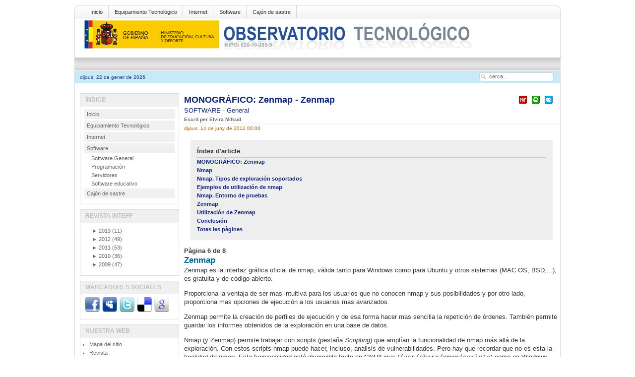

--- FILE ---
content_type: text/html; charset=utf-8
request_url: http://recursostic.educacion.es/observatorio/version/v2/ca/software/software-general/1050-zenmap?start=5
body_size: 19487
content:
<?xml version="1.0" encoding="utf-8"?><!DOCTYPE html PUBLIC "-//W3C//DTD XHTML 1.0 Transitional//EN" "http://www.w3.org/TR/xhtml1/DTD/xhtml1-transitional.dtd">
<html xmlns="http://www.w3.org/1999/xhtml"><head>
	
						
						
 
  <base href="http://recursostic.educacion.es/observatorio/version/v2/software/software-general/1050-zenmap" />
  <meta http-equiv="content-type" content="text/html; charset=utf-8" />
  <meta name="robots" content="index, follow" />
  <meta name="keywords" content="educación,recursos,ministerio, TIC, Escuela 2.0, Internet, educativo," />
  <meta name="title" content="MONOGRÁFICO: Zenmap - Zenmap " />
  <meta name="author" content="Cesar Vallejo" />
  <meta name="description" content="There are no translations available.  La exploración de puertos suele ser utilizada bajo dos puntos de vista diferentes: Como forma de conocer el nivel de seguridad de la configuración de los servicios que se ofrecen.  Y. . .  Como una de las primeras" />
  <meta name="generator" content="XXXXXXXXXXXXXXXXXXXXXXXXXXXXXXXXXXXXXXXXXXXXXXXXXXXXXXXXXXXXXXXXXXXXXXXXXXXXXXXXX" X>
  <title>MONOGRÁFICO: Zenmap - Zenmap  | Observatorio Tecnológico</title>
  <link rel="stylesheet" href="http://recursostic.educacion.es/observatorio/version/v2/modules/mod_lca/assets/css/style.css" type="text/css" />
  <link rel="stylesheet" href="/observatorio/version/v2/modules/mod_nice_social_bookmark/css/nsb.css" type="text/css" />
  <script type="text/javascript" src="/observatorio/version/v2/media/system/js/mootools.js"></script>
  <script type="text/javascript" src="/observatorio/version/v2/media/system/js/caption.js"></script>
  <script type="text/javascript" src="http://recursostic.educacion.es/observatorio/version/v2/modules/mod_lca/assets/js/lca.js"></script>
  <script type="text/javascript">

				LCA_EXPAND = "▼";
				LCA_COLLAPSE = "►";
  </script>
<script type="text/javascript" src="/observatorio/version/v2/templates/times_plazza/js/match.js"></script> 
<link rel="stylesheet" href="/observatorio/version/v2/templates/times_plazza/css/default/tab_static.css" type="text/css" />
		<script type="text/javascript" src="/observatorio/version/v2/templates/times_plazza/js/tabc.js"></script>
	<script type="text/javascript" src="/observatorio/version/v2/templates/times_plazza/js/tab.js"></script> 
 
 

<meta http-equiv="Content-Type" content="text/html; charset=utf-8" />
<link rel="stylesheet" href="/observatorio/version/v2/templates/times_plazza/css/default/template_css.css" type="text/css" />
<link rel="stylesheet" href="/observatorio/version/v2/templates/times_plazza/css/default/sfish.css" type="text/css" />
<link rel="stylesheet" href="/observatorio/version/v2/templates/times_plazza/css/default/dropline.css" type="text/css" />
<!--[if lte IE 6]>
<link rel="stylesheet" href="/observatorio/version/v2/templates/times_plazza/css/default/ie6.css" type="text/css" />
<![endif]-->
<!--[if IE 7]>
<link rel="stylesheet" href="/observatorio/version/v2/templates/times_plazza/css/default/ie7.css" type="text/css"  type="text/css" />
<![endif]-->

</head>
<body class="bodies">
<div id="wrapper" align="center">
	<div id="pagewrapper" style="width:980px;">
		<div id="toproundwrapper">
			<div id="topround_left">
			</div>
			<div id="topround_mid" style="width:940px">
				<div id="drop_top">
					
<div id="navcontainer">
<ul id="navlist">
<li><a href="http://recursostic.educacion.es/observatorio/version/v2/ca/home" class="images" >Inicio</a></li>
<li><a href="http://recursostic.educacion.es/observatorio/version/v2/ca/equipamiento-tecnologico" class="images" >Equipamiento Tecnológico</a></li>
<li><a href="http://recursostic.educacion.es/observatorio/version/v2/ca/internet" class="images" >Internet</a></li>
<li><a href="http://recursostic.educacion.es/observatorio/version/v2/ca/software" class="images" >Software</a></li>
<li><a href="http://recursostic.educacion.es/observatorio/version/v2/ca/cajon-de-sastre" class="images" >Cajón de sastre</a></li>
</ul>
</div>
				</div>
				<div>
					<div id="logos"><img src="/observatorio/version/v2/templates/times_plazza/images/default/logo.gif" alt=""  /></div>
					<div id="topbanner"></div>
				</div>
				<div style="clear:both;"></div>
			</div>
			<div id="topround_right">
			</div>
		</div> <!-- end toproundwrapper -->
		<!--     ######################################################## -->	
		<div id="xtd_wrapper">
			<div id="xtd_menu">
							</div>
		</div>	 <!-- end xtd_wrapper -->
		<div style="clear:both"></div>
		<!--     ######################################################## -->		
		<div id="path_wrapper">
			<div>
				<div id="path1">dijous, 22 de gener de 2026</div>
				<div id="path2" style="width:620px;">
											<div class="pathie6"></div> 
									</div>
				<div id="path3">		<div class="moduletable">
					<form action="index.php" method="post">
	<div class="search">
		<input name="searchword" id="mod_search_searchword" maxlength="20" alt="Cerca" class="inputbox" type="text" size="20" value="cerca..."  onblur="if(this.value=='') this.value='cerca...';" onfocus="if(this.value=='cerca...') this.value='';" />	</div>
	<input type="hidden" name="task"   value="search" />
	<input type="hidden" name="option" value="com_search" />
	<input type="hidden" name="Itemid" value=57 />
</form>		</div>
	</div>
			</div>
		</div>
		
		<div id="content_wrapper" style="width:980px;">
			<!--  ########  TOP MODULE POSITION ######### -->
			<div id="content_wrapper1">
					
												<div style="clear:both"></div>
			</div> <!-- end of content_wrapper1 -->
			<div style="clear:both"></div>
			<!--  #######  CONTENT WRAPPER 2 ######## -->
					
			<!-- ########  BODY SECTION ######## -->
			<div id="content_wrapper3">
				<div id="content_wrapper3_inner">
					<div id="cw3_right_wrapper" style="width:748px;">
						<div id="mainbody" style="width:748px;">
							<!-- start tab 2 -->
							<table class="contentpaneopen">
<tr>
		<td class="contentheading" width="100%">
				<a href="/observatorio/version/v2/ca/software/software-general/1050-zenmap" class="contentpagetitle">
			MONOGRÁFICO: Zenmap - Zenmap </a>
			</td>
						<td align="right" width="100%" class="buttonheading">
		<a href="/observatorio/version/v2/ca/software/software-general/1050-zenmap?format=pdf" title="PDF" onclick="window.open(this.href,'win2','status=no,toolbar=no,scrollbars=yes,titlebar=no,menubar=no,resizable=yes,width=640,height=480,directories=no,location=no'); return false;" rel="nofollow"><img src="/observatorio/version/v2/templates/times_plazza/images/pdf_button.png" alt="PDF"  /></a>		</td>
		
				<td align="right" width="100%" class="buttonheading">
		<a href="/observatorio/version/v2/ca/software/software-general/1050-zenmap?tmpl=component&amp;print=1&amp;layout=default&amp;page=" title="Imprimeix" onclick="window.open(this.href,'win2','status=no,toolbar=no,scrollbars=yes,titlebar=no,menubar=no,resizable=yes,width=640,height=480,directories=no,location=no'); return false;" rel="nofollow"><img src="/observatorio/version/v2/templates/times_plazza/images/printButton.png" alt="Imprimeix"  /></a>		</td>
		
				<td align="right" width="100%" class="buttonheading">
		<a href="/observatorio/version/v2/ca/component/mailto/?tmpl=component&amp;link=aHR0cDovL3JlY3Vyc29zdGljLmVkdWNhY2lvbi5lcy9vYnNlcnZhdG9yaW8vdmVyc2lvbi92Mi9jYS9zb2Z0d2FyZS9zb2Z0d2FyZS1nZW5lcmFsLzEwNTAtemVubWFw" title="Correu electrònic" onclick="window.open(this.href,'win2','width=400,height=350,menubar=yes,resizable=yes'); return false;"><img src="/observatorio/version/v2/templates/times_plazza/images/emailButton.png" alt="Correu electrònic"  /></a>		</td>
					</tr>
</table>

<table class="contentpaneopen">
<tr>
	<td>
				<span>
							<a href="/observatorio/version/v2/ca/software">						SOFTWARE							</a>											 - 					</span>
						<span>
							<a href="/observatorio/version/v2/ca/software/software-general">						General							</a>					</span>
			</td>
</tr>
<tr>
	<td valign="top">
		<span class="small">
			Escrit per Elvira Mifsud		</span>
		&nbsp;&nbsp;
	</td>
</tr>

<tr>
	<td valign="top" class="createdate">
		dijous, 14 de juny de 2012 00:00	</td>
</tr>


<tr>
<td valign="top">
	
	<table cellpadding="0" cellspacing="0" class="contenttoc">
	<tr>
		<th>Índex d'article</th>
	</tr>
	
	<tr>
		<td>
		<a href="/observatorio/version/v2/ca/software/software-general/1050-zenmap" class="toclink">MONOGRÁFICO: Zenmap</a>
		</td>
	</tr>
	
			<tr>
				<td>
				<a href="/observatorio/version/v2/ca/software/software-general/1050-zenmap?start=1" class="toclink">Nmap</a>
				</td>
			</tr>
			
			<tr>
				<td>
				<a href="/observatorio/version/v2/ca/software/software-general/1050-zenmap?start=2" class="toclink">Nmap. Tipos de exploración soportados </a>
				</td>
			</tr>
			
			<tr>
				<td>
				<a href="/observatorio/version/v2/ca/software/software-general/1050-zenmap?start=3" class="toclink">Ejemplos de utilización de nmap </a>
				</td>
			</tr>
			
			<tr>
				<td>
				<a href="/observatorio/version/v2/ca/software/software-general/1050-zenmap?start=4" class="toclink">Nmap. Entorno de pruebas </a>
				</td>
			</tr>
			
			<tr>
				<td>
				<a href="/observatorio/version/v2/ca/software/software-general/1050-zenmap?start=5" class="toclink active">Zenmap </a>
				</td>
			</tr>
			
			<tr>
				<td>
				<a href="/observatorio/version/v2/ca/software/software-general/1050-zenmap?start=6" class="toclink">Utilización de Zenmap </a>
				</td>
			</tr>
			
			<tr>
				<td>
				<a href="/observatorio/version/v2/ca/software/software-general/1050-zenmap?start=7" class="toclink">Conclusión</a>
				</td>
			</tr>
			
		<tr>
			<td>
				<a href="/observatorio/version/v2/ca/software/software-general/1050-zenmap?showall=1" class="toclink">Totes les pàgines</a>
			</td>
		</tr>
		</table><div class="pagenavcounter">Pàgina 6 de 8</div>
<code> </code>
<h2>Zenmap</h2>
<p>Zenmap es la interfaz gráfica oficial de nmap, válida tanto para Windows como para Ubuntu y otros sistemas (MAC OS, BSD,...), es gratuita y de código abierto.</p>
<p>Proporciona la ventaja de ser mas intuitiva para los usuarios que no conocen nmap y sus posibilidades y por otro lado, proporciona mas opciones de ejecución a los usuarios mas avanzados.</p>
<p>Zenmap permite la creación de perfiles de ejecución y de esa forma hacer mas sencilla la repetición de órdenes. También permite guardar los informes obtenidos de la exploración en una base de datos.</p>
<p>Nmap (y Zenmap) permite trabajar con scripts (pestaña <em>Scripting</em>) que amplían la funcionalidad de nmap más allá de la exploración. Con estos scripts nmap puede hacer, incluso, análisis de vulnerabilidades. Pero hay que recordar que no es esta la finalidad de nmap. Esta funcionalidad está disponible tanto en GNU/Linux (<span style="font-size: 10pt;"><span style="font-family: courier new,courier;">/usr/share/nmap/scripts</span></span>) como en Windows (<span style="font-size: 10pt;"><span style="font-family: courier new,courier;">Archivos de Programa\Nmap\scripts</span></span>).</p>
<p>Los scripts están clasificados por categorías: <span style="font-size: 10pt;"><span style="font-family: courier new,courier;">safe, intrusive, malware, discovery, vuln, auth, external, default, y all</span></span>.La extensión es .nse.</p>
<p>El script <span style="font-size: 10pt;"><span style="font-family: courier new,courier;">whois</span></span>, por ejemplo, permite hacer una consulta a las bases de datos whois para obtener información acerca de una organización, país de origen, nombre de red, etc de los hosts explorados.</p>
<h3>Instalación</h3>
<p>Zenmap está disponible en el repositorio de Ubuntu y la podemos instalar directamente desde Synaptic o desde el Centro de Software de Ubuntu (según versiones de Ubuntu).</p>
<p>Una vez instalada está disponible en <em>Aplicaciones > Internet</em> o en el <em>Centro de Software de Ubuntu</em> (Ubuntu 12.04)</p>
<p>La ejecución conviene hacerla con privilegios de administrador. En cuyo caso lanzamos la aplicación desde una terminal de la forma:</p>
<strong><code>
<p style="padding-left: 30px;">$ sudo zenmap</p>
</code></strong> 
<br /><div class="pagenavbar"><div><a href="/observatorio/version/v2/ca/software/software-general/1050-zenmap?start=4">&lt;&lt; Anterior</a> - <a href="/observatorio/version/v2/ca/software/software-general/1050-zenmap?start=6">Següent &gt;&gt;</a></div></div><br /></td>
</tr>

</table>
<span class="article_separator">&nbsp;</span>
													</div>
											</div>
										<div id="cw3_left_wrapper" style=" width:200px">
								<div class="module">
			<div>
				<div>
					<div>
													<h3>Índice</h3>
											
<table width="100%" border="0" cellpadding="0" cellspacing="0">
<tr ><td><a href="/observatorio/version/v2/ca/home" class="mainlevel" >Inicio</a></td></tr>
<tr ><td><a href="/observatorio/version/v2/ca/equipamiento-tecnologico" class="mainlevel" >Equipamiento Tecnológico</a></td></tr>
<tr ><td><a href="/observatorio/version/v2/ca/internet" class="mainlevel" >Internet</a></td></tr>
<tr ><td><a href="/observatorio/version/v2/ca/software" class="mainlevel" >Software</a>

<div style="padding-left: 4px"><img src="/observatorio/version/v2/templates/times_plazza/images/indent1.png" alt="" /><a href="/observatorio/version/v2/ca/software/software-general" class="sublevel" id="active_menu">Software General</a></div>
<div style="padding-left: 4px"><img src="/observatorio/version/v2/templates/times_plazza/images/indent1.png" alt="" /><a href="/observatorio/version/v2/ca/software/programacion" class="sublevel" >Programación</a></div>
<div style="padding-left: 4px"><img src="/observatorio/version/v2/templates/times_plazza/images/indent1.png" alt="" /><a href="/observatorio/version/v2/ca/software/servidores" class="sublevel" >Servidores</a></div>
<div style="padding-left: 4px"><img src="/observatorio/version/v2/templates/times_plazza/images/indent1.png" alt="" /><a href="/observatorio/version/v2/ca/software/software-educativo" class="sublevel" >Software educativo</a></div>
</td></tr>
<tr ><td><a href="/observatorio/version/v2/ca/cajon-de-sastre" class="mainlevel" >Cajón de sastre</a></td></tr>
</table>					</div>
				</div>
			</div>
		</div>
			<div class="module">
			<div>
				<div>
					<div>
													<h3>Revista INTEFP</h3>
											<ul class="lca"><li class="lca"><span onclick="flca(0,1,false)" class="lca"><span id="lca_0a_1">►</span> 2013</span> (11)<ul class="lca" id="lca_0_1" style="display: none"><li class="lca"><span onclick="flca(1,1,false)" class="lca"><span id="lca_1a_1">►</span> apirila</span> (2)<ul class="lca" id="lca_1_1" style="display: none"><li class="lca">• <a href="/observatorio/version/v2/eu/internet/aplicaciones-web/1093-learnist">Learnist</a></li><li class="lca">• <a href="/observatorio/version/v2/eu/cajon-de-sastre/38-cajon-de-sastre/1092-monografico-introduccion-de-las-tecnologias-en-la-educacion">MONOGRÁFICO: Introducción de las tecnologías en la educación</a></li></ul></li><li class="lca"><span onclick="flca(1,2,false)" class="lca"><span id="lca_1a_2">►</span> martxoa</span> (1)<ul class="lca" id="lca_1_2" style="display: none"><li class="lca">• <a href="/observatorio/version/v2/eu/cajon-de-sastre/38-cajon-de-sastre/1091-infografias-y-competencia-digital">Infografías y competencia digital</a></li></ul></li><li class="lca"><span onclick="flca(1,3,false)" class="lca"><span id="lca_1a_3">►</span> otsaila</span> (2)<ul class="lca" id="lca_1_3" style="display: none"><li class="lca">• <a href="/observatorio/version/v2/eu/software/programacion/1090-uso-de-appinventor-en-la-asignatura-de-tecnologias-de-la-comunicacion-y-la-informacion">Uso de AppInventor en la asignatura de Tecnologías de la Información y la Comunicación</a></li><li class="lca">• <a href="/observatorio/version/v2/eu/internet/recursos-online/1089-icomo-implementar-el-e-learning-en-los-procesos-de-ensenanza-aprendizaje">¿Cómo implementar el e-learning en los procesos de enseñanza-aprendizaje?</a></li></ul></li><li class="lca"><span onclick="flca(1,4,false)" class="lca"><span id="lca_1a_4">►</span> urtarrila</span> (6)<ul class="lca" id="lca_1_4" style="display: none"><li class="lca">• <a href="/observatorio/version/v2/eu/software/software-general/1088-evernote-la-revolucion-del-bloc-de-notas">Evernote, la “revolución” del bloc de notas</a></li><li class="lca">• <a href="/observatorio/version/v2/eu/software/servidores/1087-liferay-portal">MONOGRÁFICO: Liferay Portal</a></li><li class="lca">• <a href="/observatorio/version/v2/eu/equipamiento-tecnologico/redes/1086-wifi-de-gestion-avanzada">WIFI de gestión avanzada</a></li><li class="lca">• <a href="/observatorio/version/v2/eu/cajon-de-sastre/38-cajon-de-sastre/1085-iniciacion-al-uso-de-la-informatica-con-alumnos">Iniciación al uso de la informática con alumnos</a></li><li class="lca">• <a href="/observatorio/version/v2/eu/software/servidores/1084-gestor-documental-con-drupal">MONOGRÁFICO: Gestor documental con Drupal</a></li><li class="lca">• <a href="/observatorio/version/v2/eu/equipamiento-tecnologico/robotica/1083-ardutoys-programacion-de-proyectos-con-scratch-para-arduino">ARDUTOYS (Programación de proyectos con Scratch para Arduino)</a></li></ul></li></ul></li><li class="lca"><span onclick="flca(0,2,false)" class="lca"><span id="lca_0a_2">►</span> 2012</span> (49)<ul class="lca" id="lca_0_2" style="display: none"><li class="lca"><span onclick="flca(1,5,false)" class="lca"><span id="lca_1a_5">►</span> abendua</span> (5)<ul class="lca" id="lca_1_5" style="display: none"><li class="lca">• <a href="/observatorio/version/v2/eu/software/software-educativo/1082-geogebra-panorama-actual-y-futuro">Geogebra: panorama actual y futuro</a></li><li class="lca">• <a href="/observatorio/version/v2/eu/software/software-educativo/1081-crearcion-de-examenes-con-moodle">Creación de exámenes con Moodle</a></li><li class="lca">• <a href="/observatorio/version/v2/eu/software/servidores/1080-introduccion-a-la-virtualizacion-con-xen">Introducción a la virtualización con XEN</a></li><li class="lca">• <a href="/observatorio/version/v2/eu/software/programacion/1079-programacion-en-el-so-sugar">Programación en el S.O. Sugar con Turtle Art</a></li><li class="lca">• <a href="/observatorio/version/v2/eu/software/software-general/1078-evernote-metodologia-gtd-para-el-profesorado-organizado">Evernote: Metodología GTD para el profesorado organizado</a></li></ul></li><li class="lca"><span onclick="flca(1,6,false)" class="lca"><span id="lca_1a_6">►</span> azaroa</span> (6)<ul class="lca" id="lca_1_6" style="display: none"><li class="lca">• <a href="/observatorio/version/v2/eu/software/software-educativo/1077-ibooks-author-para-la-creacion-de-contenido-educativo">MONOGRÁFICO: iBooks Author para la creación de contenido educativo</a></li><li class="lca">• <a href="/observatorio/version/v2/eu/software/servidores/1076-liferay-social-office">Liferay Social Office</a></li><li class="lca">• <a href="/observatorio/version/v2/eu/software/software-educativo/1073-apalabrados">Apalabrados</a></li><li class="lca">• <a href="/observatorio/version/v2/eu/equipamiento-tecnologico/didactica-de-la-tecnologia/1072-informatica-movil-y-realidad-aumentada-uso-de-los-codigos-qr-en-educacion">Informática móvil y realidad aumentada: uso de los códigos QR en educación</a></li><li class="lca">• <a href="/observatorio/version/v2/eu/equipamiento-tecnologico/aulas-digitales/1071-introduccion-a-la-pdi-en-10-pasos">Introducción a la PDI en 10 pasos</a></li><li class="lca">• <a href="/observatorio/version/v2/eu/software/software-educativo/1070-las-mejores-aplicaciones-educativas-para-android">Las mejores aplicaciones educativas en Android</a></li></ul></li><li class="lca"><span onclick="flca(1,7,false)" class="lca"><span id="lca_1a_7">►</span> urria</span> (6)<ul class="lca" id="lca_1_7" style="display: none"><li class="lca">• <a href="/observatorio/version/v2/eu/software/software-educativo/1069-manual-de-ibooks-author">MONOGRÁFICO: Manual de iBooks Author</a></li><li class="lca">• <a href="/observatorio/version/v2/eu/equipamiento-tecnologico/hardware/1068-terminales-zeroclient">Terminales ZeroClient en entornos educativos</a></li><li class="lca">• <a href="/observatorio/version/v2/eu/equipamiento-tecnologico/redes/1067-monografico-plc-en-entornos-escolares">MONOGRÁFICO: PLC en entornos escolares</a></li><li class="lca">• <a href="/observatorio/version/v2/eu/software/software-educativo/1066-guia-para-crear-contenidos-para-pdi">10 pasos para crear contenidos para una PDI</a></li><li class="lca">• <a href="/observatorio/version/v2/eu/software/software-educativo/1063-educreations">Educreations</a></li><li class="lca">• <a href="/observatorio/version/v2/eu/software/servidores/1061-instalar-joomla-3">Instalar Joomla 3 en local</a></li></ul></li><li class="lca"><span onclick="flca(1,8,false)" class="lca"><span id="lca_1a_8">►</span> iraila</span> (3)<ul class="lca" id="lca_1_8" style="display: none"><li class="lca">• <a href="/observatorio/version/v2/eu/software/servidores/1065-listas-de-control-de-acceso-acl">MONOGRÁFICO: Listas de control de acceso (ACL)</a></li><li class="lca">• <a href="/observatorio/version/v2/eu/internet/web-20/1060-la-web-20-recursos-educativos">La web 2.0. Recurso educativo</a></li><li class="lca">• <a href="/observatorio/version/v2/eu/software/software-general/1059-clonacion-de-particiones-y-discos-con-puppy-linux">Clonación de particiones y discos con Puppy Linux</a></li></ul></li><li class="lca"><span onclick="flca(1,9,false)" class="lca"><span id="lca_1a_9">►</span> abuztua</span> (3)<ul class="lca" id="lca_1_9" style="display: none"><li class="lca">• <a href="/observatorio/version/v2/eu/equipamiento-tecnologico/aulas-digitales/1058-proyecto-piloto-de-acer-y-european-schoolnet-sobre-el-uso-educativo-de-tabletas">Proyecto piloto de Acer y European Schoolnet sobre el uso educativo de tabletas</a></li><li class="lca">• <a href="/observatorio/version/v2/eu/software/software-general/1057-aprendizaje-por-proyectos-y-tic">MONOGRÁFICO: Aprendizaje por proyectos y TIC</a></li><li class="lca">• <a href="/observatorio/version/v2/eu/cajon-de-sastre/38-cajon-de-sastre/1049-pasar-audio-de-cintas-de-cassette-al-pc">Pasar audio de cintas de cassette al PC</a></li></ul></li><li class="lca"><span onclick="flca(1,10,false)" class="lca"><span id="lca_1a_10">►</span> uztaila</span> (3)<ul class="lca" id="lca_1_10" style="display: none"><li class="lca">• <a href="/observatorio/version/v2/eu/software/software-educativo/1056-monografico-una-calculadora-grafica-para-la-ensenanza-de-las-matematicas">MONOGRÁFICO: Una calculadora gráfica para la enseñanza de las matemáticas</a></li><li class="lca">• <a href="/observatorio/version/v2/eu/software/software-general/1055-screencast-o-matic">ScreenCast-o-Matic</a></li><li class="lca">• <a href="/observatorio/version/v2/eu/equipamiento-tecnologico/hardware/1054-creacion-de-un-gaming-pc">Creación de un Gaming PC</a></li></ul></li><li class="lca"><span onclick="flca(1,11,false)" class="lca"><span id="lca_1a_11">►</span> ekaina</span> (3)<ul class="lca" id="lca_1_11" style="display: none"><li class="lca">• <a href="/observatorio/version/v2/eu/software/software-general/1052-qorganizer">qOrganizer</a></li><li class="lca">• <a href="/observatorio/version/v2/eu/internet/aplicaciones-web/1051-storify">Storify</a></li><li class="lca">• <a href="/observatorio/version/v2/eu/software/software-general/1050-zenmap">MONOGRÁFICO: Zenmap</a></li></ul></li><li class="lca"><span onclick="flca(1,12,false)" class="lca"><span id="lca_1a_12">►</span> maiatza</span> (4)<ul class="lca" id="lca_1_12" style="display: none"><li class="lca">• <a href="/observatorio/version/v2/eu/internet/aplicaciones-web/1048-las-rss">Las RSS</a></li><li class="lca">• <a href="/observatorio/version/v2/eu/cajon-de-sastre/38-cajon-de-sastre/1047-recusos-sismo-volcanico-para-el-aula">Recursos Sismo-Volcánicos para el áula</a></li><li class="lca">• <a href="/observatorio/version/v2/eu/software/software-general/1046-daniel-ortega-carrasco">Microsoft Fix it Center</a></li><li class="lca">• <a href="/observatorio/version/v2/eu/cajon-de-sastre/38-cajon-de-sastre/1019-monografico-sistemas-de-cine-en-3d-">MONOGRÁFICO: Sistemas de cine en 3D </a></li></ul></li><li class="lca"><span onclick="flca(1,13,false)" class="lca"><span id="lca_1a_13">►</span> apirila</span> (3)<ul class="lca" id="lca_1_13" style="display: none"><li class="lca">• <a href="/observatorio/version/v2/eu/cajon-de-sastre/38-cajon-de-sastre/1045-sistemas-fisicos-y-biometricos-de-seguridad">Sistemas físicos y biométricos de seguridad</a></li><li class="lca">• <a href="/observatorio/version/v2/eu/software/software-general/1044-puppy-linux">Puppy Linux</a></li><li class="lca">• <a href="/observatorio/version/v2/eu/internet/web-20/1043-redes-sociales">MONOGRÁFICO: Redes Sociales</a></li></ul></li><li class="lca"><span onclick="flca(1,14,false)" class="lca"><span id="lca_1a_14">►</span> martxoa</span> (3)<ul class="lca" id="lca_1_14" style="display: none"><li class="lca">• <a href="/observatorio/version/v2/eu/software/software-educativo/1042-como-conectar-unidades-de-red-en-mac">Cómo conectar unidades de red en mac</a></li><li class="lca">• <a href="/observatorio/version/v2/eu/cajon-de-sastre/38-cajon-de-sastre/1041-creamos-el-libro-de-los-comics">Creamos el libro de los comics</a></li><li class="lca">• <a href="/observatorio/version/v2/eu/software/software-general/1040-introduccion-a-la-seguridad-informatica">MONOGRÁFICO: Introducción a la seguridad informática</a></li></ul></li><li class="lca"><span onclick="flca(1,15,false)" class="lca"><span id="lca_1a_15">►</span> otsaila</span> (6)<ul class="lca" id="lca_1_15" style="display: none"><li class="lca">• <a href="/observatorio/version/v2/eu/equipamiento-tecnologico/aulas-digitales/1038-monografico-pizarras-digitales">MONOGRÁFICO: Pizarras digitales 2012</a></li><li class="lca">• <a href="/observatorio/version/v2/eu/equipamiento-tecnologico/hardware/1037-raton-escaner-de-bolsillo">Ratón-Escáner de bolsillo</a></li><li class="lca">• <a href="/observatorio/version/v2/eu/software/servidores/1036-plugin-allvideos-para-joomla">PLUGIN ALLVIDEOS PARA JOOMLA</a></li><li class="lca">• <a href="/observatorio/version/v2/eu/software/software-educativo/1035-algebra-con-papas">Álgebra con papas</a></li><li class="lca">• <a href="/observatorio/version/v2/eu/software/software-educativo/1034-mouse-mischief-actividades-participativas">Mouse Mischief. Actividades participativas</a></li><li class="lca">• <a href="/observatorio/version/v2/eu/equipamiento-tecnologico/seguridad-y-mantenimiento/1033-arranque-dual-windows-8-y-android-en-tableta">Proyecto tabletas</a></li></ul></li><li class="lca"><span onclick="flca(1,16,false)" class="lca"><span id="lca_1a_16">►</span> urtarrila</span> (4)<ul class="lca" id="lca_1_16" style="display: none"><li class="lca">• <a href="/observatorio/version/v2/eu/internet/aplicaciones-web/1030-murales-y-corcheras-digitales-con-lino-it">Murales y corcheras digitales con Lino It</a></li><li class="lca">• <a href="/observatorio/version/v2/eu/internet/aplicaciones-web/1029-popplet">Manual de Popplet. Organizar nuestras ideas</a></li><li class="lca">• <a href="/observatorio/version/v2/eu/cajon-de-sastre/38-cajon-de-sastre/1028-monografico-bett-2012">MONOGRÁFICO: BETT 2012</a></li><li class="lca">• <a href="/observatorio/version/v2/eu/software/software-educativo/1027-windows-7-y-microsoft-office-2010-en-el-ipad">Windows 7 y Microsoft Office 2010 en el iPad</a></li></ul></li></ul></li><li class="lca"><span onclick="flca(0,3,false)" class="lca"><span id="lca_0a_3">►</span> 2011</span> (53)<ul class="lca" id="lca_0_3" style="display: none"><li class="lca"><span onclick="flca(1,17,false)" class="lca"><span id="lca_1a_17">►</span> abendua</span> (3)<ul class="lca" id="lca_1_17" style="display: none"><li class="lca">• <a href="/observatorio/version/v2/eu/cajon-de-sastre/38-cajon-de-sastre/1026-movil-learning">Móvil learning</a></li><li class="lca">• <a href="/observatorio/version/v2/eu/internet/recursos-online/1024-youtube-for-schools">YouTube for Schools</a></li><li class="lca">• <a href="/observatorio/version/v2/eu/software/software-general/1022-monograficodrupal-7">MONOGRÁFICO: Drupal 7</a></li></ul></li><li class="lca"><span onclick="flca(1,18,false)" class="lca"><span id="lca_1a_18">►</span> azaroa</span> (4)<ul class="lca" id="lca_1_18" style="display: none"><li class="lca">• <a href="/observatorio/version/v2/eu/internet/web-20/1025-aplicaciones-para-chrome">Aplicaciones para Chrome</a></li><li class="lca">• <a href="/observatorio/version/v2/eu/software/software-general/1023-grammata">Grammata</a></li><li class="lca">• <a href="/observatorio/version/v2/eu/software/software-educativo/1018-monograficodesarrollos-de-scratch-para-robotica-enchanting-y-s4a">MONOGRÁFICO: Desarrollos de Scratch para robótica, Enchanting y S4A</a></li><li class="lca">• <a href="/observatorio/version/v2/eu/internet/recursos-online/1015-daniel-ortega-carrasco">Privacidad y seguridad en Redes Sociales</a></li></ul></li><li class="lca"><span onclick="flca(1,19,false)" class="lca"><span id="lca_1a_19">►</span> urria</span> (4)<ul class="lca" id="lca_1_19" style="display: none"><li class="lca">• <a href="/observatorio/version/v2/eu/cajon-de-sastre/38-cajon-de-sastre/1020-realidad-aumentada-mejora-de-la-capacidad-espacial">Realidad Aumentada: mejora de la capacidad espacial</a></li><li class="lca">• <a href="/observatorio/version/v2/eu/cajon-de-sastre/38-cajon-de-sastre/1017-crear-un-libro-con-wikipedia">Crear un libro con Wikipedia</a></li><li class="lca">• <a href="/observatorio/version/v2/eu/software/software-general/1016-abandonware">MONOGRÁFICO: Abandonware</a></li><li class="lca">• <a href="/observatorio/version/v2/eu/software/software-general/1014-thinkfree">THINKFREE</a></li></ul></li><li class="lca"><span onclick="flca(1,20,false)" class="lca"><span id="lca_1a_20">►</span> iraila</span> (5)<ul class="lca" id="lca_1_20" style="display: none"><li class="lca">• <a href="/observatorio/version/v2/eu/equipamiento-tecnologico/hardware/1013-monografico-ebook-definicion-autoproduccion-y-testeo-de-formatos-y-dispositivos">MONOGRÁFICO: eBooks. Definición, autoproducción y testeo de formatos y dispositivos</a></li><li class="lca">• <a href="/observatorio/version/v2/eu/equipamiento-tecnologico/hardware/1012-tablets-la-revolucion-tactil-">Tablets. La revolución táctil. </a></li><li class="lca">• <a href="/observatorio/version/v2/eu/internet/aplicaciones-web/1011-wallwisher">Wallwisher</a></li><li class="lca">• <a href="/observatorio/version/v2/eu/software/software-general/1009-gestion-de-la-informacion">Gestión de la información</a></li><li class="lca">• <a href="/observatorio/version/v2/eu/cajon-de-sastre/38-cajon-de-sastre/1006-personalizacion-del-arranque-del-pc">Personalización del arranque del PC</a></li></ul></li><li class="lca"><span onclick="flca(1,21,false)" class="lca"><span id="lca_1a_21">►</span> abuztua</span> (3)<ul class="lca" id="lca_1_21" style="display: none"><li class="lca">• <a href="/observatorio/version/v2/eu/software/software-general/1008-grabacion-del-escritorio-con-kazamn">Grabación del escritorio con Kazam </a></li><li class="lca">• <a href="/observatorio/version/v2/eu/software/software-educativo/1007-monografico-el-proceso-de-ensenanza-aprendizaje-mediante-el-uso-de-plataformas-virtuales-en-distintas-etapas-educativas">MONOGRÁFICO: El proceso de enseñanza-aprendizaje mediante el uso de plataformas virtuales en distintas etapas educativas</a></li><li class="lca">• <a href="/observatorio/version/v2/eu/equipamiento-tecnologico/hardware/1002-tipos-de-conexiones-multimedia">Tipos de conexiones multimedia</a></li></ul></li><li class="lca"><span onclick="flca(1,22,false)" class="lca"><span id="lca_1a_22">►</span> uztaila</span> (3)<ul class="lca" id="lca_1_22" style="display: none"><li class="lca">• <a href="/observatorio/version/v2/eu/equipamiento-tecnologico/hardware/993-tablets-con-android">Tablets con Android</a></li><li class="lca">• <a href="/observatorio/version/v2/eu/software/software-general/990-android">Android</a></li><li class="lca">• <a href="/observatorio/version/v2/eu/software/software-general/980-software-magix">MONOGRÁFICO: Software MAGIX</a></li></ul></li><li class="lca"><span onclick="flca(1,23,false)" class="lca"><span id="lca_1a_23">►</span> ekaina</span> (5)<ul class="lca" id="lca_1_23" style="display: none"><li class="lca">• <a href="/observatorio/version/v2/eu/equipamiento-tecnologico/redes/1005-como-crear-tu-portal-cautivo-con-easy-hotspot">Cómo crear tu Portal Cautivo con Easy Hotspot</a></li><li class="lca">• <a href="/observatorio/version/v2/eu/internet/recursos-online/1004-busquedas-avanzadas-en-google">Búsquedas avanzadas en Google</a></li><li class="lca">• <a href="/observatorio/version/v2/eu/equipamiento-tecnologico/hardware/1003-cambio-del-ventilador-y-la-pasta-termica-de-un-portatil">Cambio del ventilador y la pasta térmica de un portátil</a></li><li class="lca">• <a href="/observatorio/version/v2/eu/software/software-educativo/1001-italc">iTALC</a></li><li class="lca">• <a href="/observatorio/version/v2/eu/software/programacion/972-tipos-de-datos">Tipos de datos en C</a></li></ul></li><li class="lca"><span onclick="flca(1,24,false)" class="lca"><span id="lca_1a_24">►</span> maiatza</span> (7)<ul class="lca" id="lca_1_24" style="display: none"><li class="lca">• <a href="/observatorio/version/v2/eu/internet/aplicaciones-web/999-grabmybooks-extension-de-firefox-que-nos-permite-crear-libros-electronicos-en-formato-epub">GrabMyBooks: Extensión de Firefox que nos permite crear libros electrónicos en formato ePub</a></li><li class="lca">• <a href="/observatorio/version/v2/eu/internet/web-20/997-flipscnack-alojamiento-y-conversion-de-documentos-pdf-con-formato-libro-revista-virtual">FLIPSNACK: Alojamiento y conversión de documentos pdf con formato libro-revista virtual</a></li><li class="lca">• <a href="/observatorio/version/v2/eu/internet/recursos-online/996-zoho-suite-ofimatica-en-la-nube">MONOGRÁFICO: Zoho, la suite ofimática en la nube</a></li><li class="lca">• <a href="/observatorio/version/v2/eu/internet/recursos-online/995-presentaciones-mejoradas-en-slideshare-">Presentaciones mejoradas en Slideshare </a></li><li class="lca">• <a href="/observatorio/version/v2/eu/multimedia/992-haz-transparente-un-video-insertado-desde-youtube-">Haz transparente un vídeo insertado desde Youtube </a></li><li class="lca">• <a href="/observatorio/version/v2/eu/software/software-general/979-daniel-ortega-carrasco">Manual Bufferzone</a></li><li class="lca">• <a href="/observatorio/version/v2/eu/home/19-monograficos/974-paginas-dinamicas-en-instalaciones-en-local">MONOGRÁFICO: XAMPP. Entorno de pruebas para una web de centro</a></li></ul></li><li class="lca"><span onclick="flca(1,25,false)" class="lca"><span id="lca_1a_25">►</span> apirila</span> (3)<ul class="lca" id="lca_1_25" style="display: none"><li class="lca">• <a href="/observatorio/version/v2/eu/internet/aplicaciones-web/984-nubes-de-palabras">MONOGRÁFICO: Nubes de palabras con Tagxedo, Wordle y Word It Out </a></li><li class="lca">• <a href="/observatorio/version/v2/eu/internet/aplicaciones-web/982-daniel-ortega-carrasco">Manual Soundation Studio</a></li><li class="lca">• <a href="/observatorio/version/v2/eu/equipamiento-tecnologico/aulas-digitales/981-ana-ibanez">Smart Tablet</a></li></ul></li><li class="lca"><span onclick="flca(1,26,false)" class="lca"><span id="lca_1a_26">►</span> martxoa</span> (8)<ul class="lca" id="lca_1_26" style="display: none"><li class="lca">• <a href="/observatorio/version/v2/eu/internet/recursos-online/973-compartir-ficheros-en-google-docs">Compartir ficheros en Google Docs</a></li><li class="lca">• <a href="/observatorio/version/v2/eu/software/software-educativo/971-instalacion-de-mahara-en-local">MONOGRÁFICO: Instalación de Mahara en Local</a></li><li class="lca">• <a href="/observatorio/version/v2/eu/internet/recursos-online/970-prezi">Prezi</a></li><li class="lca">• <a href="/observatorio/version/v2/eu/internet/web-20/969-marcadores-sociales-mister-wong-diigo-y-delicious">Marcadores Sociales: Mister Wong, Diigo y Delicious</a></li><li class="lca">• <a href="/observatorio/version/v2/eu/cajon-de-sastre/38-cajon-de-sastre/968-manual-de-felicidad">MONOGRÁFICO: Cuadernia en la enseñanza de la Filosofía</a></li><li class="lca">• <a href="/observatorio/version/v2/eu/software/software-general/967-motor-de-juego-de-ajedrez-universal">Motor de juego de Ajedrez Universal</a></li><li class="lca">• <a href="/observatorio/version/v2/eu/internet/recursos-online/966-embeber-clips-de-video-de-youtube-en-microsoft-powerpoint">Embeber  clips de vídeo de Youtube en Microsoft PowerPoint.</a></li><li class="lca">• <a href="/observatorio/version/v2/eu/cajon-de-sastre/38-cajon-de-sastre/965-grafeno-iel-inminente-impacto-sobre-nuestra-vida-cotidiana">Grafeno: ¿el inminente impacto sobre nuestra vida cotidiana?</a></li></ul></li><li class="lca"><span onclick="flca(1,27,false)" class="lca"><span id="lca_1a_27">►</span> otsaila</span> (4)<ul class="lca" id="lca_1_27" style="display: none"><li class="lca">• <a href="/observatorio/version/v2/eu/software/software-general/963-fireshot">Fireshot</a></li><li class="lca">• <a href="/observatorio/version/v2/eu/cajon-de-sastre/38-cajon-de-sastre/961-monografico-redes-wifi">MONOGRÁFICO: Redes Wifi</a></li><li class="lca">• <a href="/observatorio/version/v2/eu/equipamiento-tecnologico/hardware/960-el-boligrafo-inteligente">El bolígrafo inteligente</a></li><li class="lca">• <a href="/observatorio/version/v2/eu/cajon-de-sastre/38-cajon-de-sastre/959-ltsp">LTSP</a></li></ul></li><li class="lca"><span onclick="flca(1,28,false)" class="lca"><span id="lca_1a_28">►</span> urtarrila</span> (4)<ul class="lca" id="lca_1_28" style="display: none"><li class="lca">• <a href="/observatorio/version/v2/eu/software/software-general/955-conversores">Conversores</a></li><li class="lca">• <a href="/observatorio/version/v2/eu/equipamiento-tecnologico/hardware/954-libros-electronicos-ebooks-">Libros electrónicos (ebooks) </a></li><li class="lca">• <a href="/observatorio/version/v2/eu/multimedia/953-universal-subtitle">¿Cómo subtitular un vídeo con Universal Subtitle?</a></li><li class="lca">• <a href="/observatorio/version/v2/eu/internet/recursos-online/945-presentaciones-en-linea">Presentaciones en línea</a></li></ul></li></ul></li><li class="lca"><span onclick="flca(0,4,false)" class="lca"><span id="lca_0a_4">►</span> 2010</span> (36)<ul class="lca" id="lca_0_4" style="display: none"><li class="lca"><span onclick="flca(1,29,false)" class="lca"><span id="lca_1a_29">►</span> abendua</span> (4)<ul class="lca" id="lca_1_29" style="display: none"><li class="lca">• <a href="/observatorio/version/v2/eu/software/servidores/950-eyeos">EyeOS</a></li><li class="lca">• <a href="/observatorio/version/v2/eu/equipamiento-tecnologico/didactica-de-la-tecnologia/944-monografico-arduinoblocks">MONOGRÁFICO: Arduinoblocks</a></li><li class="lca">• <a href="/observatorio/version/v2/eu/software/software-general/942-eyeos">EyeOS</a></li><li class="lca">• <a href="/observatorio/version/v2/eu/software/software-educativo/939-la-ensenanza-de-la-filosofia-con-la-ayuda-de-aplicaciones-exelearning">La enseñanza de la filosofía con la ayuda de aplicaciones Exelearning.  </a></li></ul></li><li class="lca"><span onclick="flca(1,30,false)" class="lca"><span id="lca_1a_30">►</span> azaroa</span> (4)<ul class="lca" id="lca_1_30" style="display: none"><li class="lca">• <a href="/observatorio/version/v2/eu/internet/recursos-online/940-monografico-sistemas-de-almacenamiento-en-la-nube">MONOGRÁFICO: Sistemas de almacenamiento en la nube</a></li><li class="lca">• <a href="/observatorio/version/v2/eu/internet/aplicaciones-web/936-raquel-carrasco-bargueno">Dipity como recurso didáctico</a></li><li class="lca">• <a href="/observatorio/version/v2/eu/software/programacion/934-personalizacion-de-exelearning">Personalización de exeLearning</a></li><li class="lca">• <a href="/observatorio/version/v2/eu/home/39-revision/932-prueba-enlace">Enlaces</a></li></ul></li><li class="lca"><span onclick="flca(1,31,false)" class="lca"><span id="lca_1a_31">►</span> urria</span> (1)<ul class="lca" id="lca_1_31" style="display: none"><li class="lca">• <a href="/observatorio/version/v2/eu/software/software-general/927-fedora-live-usb-creator-y-sugar">Fedora Live USB Creator y Sugar</a></li></ul></li><li class="lca"><span onclick="flca(1,32,false)" class="lca"><span id="lca_1a_32">►</span> iraila</span> (3)<ul class="lca" id="lca_1_32" style="display: none"><li class="lca">• <a href="/observatorio/version/v2/eu/cajon-de-sastre/38-cajon-de-sastre/933-presentaciones-orales-en-primaria">MONOGRÁFICO: Presentaciones Orales en Primaria</a></li><li class="lca">• <a href="/observatorio/version/v2/eu/cajon-de-sastre/38-cajon-de-sastre/922-realidad-aumentada">Realidad Aumentada</a></li><li class="lca">• <a href="/observatorio/version/v2/eu/equipamiento-tecnologico/didactica-de-la-tecnologia/793-tutorial-apolo">Tutorial Apolo</a></li></ul></li><li class="lca"><span onclick="flca(1,33,false)" class="lca"><span id="lca_1a_33">►</span> abuztua</span> (1)<ul class="lca" id="lca_1_33" style="display: none"><li class="lca">• <a href="/observatorio/version/v2/eu/software/software-educativo/925-actividades">MONOGRÁFICO: Actividades para la enseñanza-aprendizaje de los fenómenos asociados a la Tectónica de Placas y el desarrollo de competencias</a></li></ul></li><li class="lca"><span onclick="flca(1,34,false)" class="lca"><span id="lca_1a_34">►</span> uztaila</span> (3)<ul class="lca" id="lca_1_34" style="display: none"><li class="lca">• <a href="/observatorio/version/v2/eu/software/servidores/807-monografico-alfresco">MONOGRÁFICO: Alfresco</a></li><li class="lca">• <a href="/observatorio/version/v2/eu/software/software-educativo/795-gradel">GradeL</a></li><li class="lca">• <a href="/observatorio/version/v2/eu/internet/aplicaciones-web/794-glogster">Glogster</a></li></ul></li><li class="lca"><span onclick="flca(1,35,false)" class="lca"><span id="lca_1a_35">►</span> ekaina</span> (2)<ul class="lca" id="lca_1_35" style="display: none"><li class="lca">• <a href="/observatorio/version/v2/eu/equipamiento-tecnologico/didactica-de-la-tecnologia/806-monografico-matematicas-y-las-tic">MONOGRÁFICO: Matemáticas y las TIC</a></li><li class="lca">• <a href="/observatorio/version/v2/eu/internet/recursos-online/796-appengine">AppEngine</a></li></ul></li><li class="lca"><span onclick="flca(1,36,false)" class="lca"><span id="lca_1a_36">►</span> maiatza</span> (3)<ul class="lca" id="lca_1_36" style="display: none"><li class="lca">• <a href="/observatorio/version/v2/eu/equipamiento-tecnologico/seguridad-y-mantenimiento/803-creacion-de-un-dispositivo-de-memoria-usb-multi-arranque-formateado-con-ntfs">Creación de un dispositivo de memoria USB multi-arranque formateado con NTFS</a></li><li class="lca">• <a href="/observatorio/version/v2/eu/multimedia/798--video-tutorial-flash-ejercicio-5-cargar-una-imagen-aleatoria"> Video Tutorial Flash. Cargar una imagen aleatoria</a></li><li class="lca">• <a href="/observatorio/version/v2/eu/multimedia/797-video-tutorial-flash-ejercicio-6-cargas-de-imagenes-externas-con-el-componente-uiloader">Video Tutorial Flash. Cargas de imágenes externas con el Componente UILoader</a></li></ul></li><li class="lca"><span onclick="flca(1,37,false)" class="lca"><span id="lca_1a_37">►</span> apirila</span> (3)<ul class="lca" id="lca_1_37" style="display: none"><li class="lca">• <a href="/observatorio/version/v2/eu/listado-monograficos">MONOGRÁFICO: Seguridad en Internet</a></li><li class="lca">• <a href="/observatorio/version/v2/eu/software/servidores/802-opendns">OpenDNS</a></li><li class="lca">• <a href="/observatorio/version/v2/eu/equipamiento-tecnologico/aulas-digitales/801-instalar-el-software-de-la-pdi-smart-en-ubuntu">Instalar el software de la PDI Smart en Ubuntu</a></li></ul></li><li class="lca"><span onclick="flca(1,38,false)" class="lca"><span id="lca_1a_38">►</span> martxoa</span> (4)<ul class="lca" id="lca_1_38" style="display: none"><li class="lca">• <a href="/observatorio/version/v2/eu/equipamiento-tecnologico/didactica-de-la-tecnologia/804-monografico-contextualizacion-de-aprendizajes-con-tux-paint-y-gimp">MONOGRÁFICO: Contextualización de aprendizajes con Tux Paint Y Gimp</a></li><li class="lca">• <a href="/observatorio/version/v2/eu/software/software-educativo/799-agregar-una-actividad-jclic-en-exelearning">Agregar una actividad JClic en eXeLearning</a></li><li class="lca">• <a href="/observatorio/version/v2/eu/software/software-general/785-windows-steady-state">Windows Steady State</a></li><li class="lca">• <a href="/observatorio/version/v2/eu/equipamiento-tecnologico/aulas-digitales/784-recursos-web-para-la-atencion-a-alumnado-inmigrante-en-centros-de-es">Recursos web para la atención a alumnado inmigrante en centros de ES</a></li></ul></li><li class="lca"><span onclick="flca(1,39,false)" class="lca"><span id="lca_1a_39">►</span> otsaila</span> (6)<ul class="lca" id="lca_1_39" style="display: none"><li class="lca">• <a href="/observatorio/version/v2/eu/software/servidores/800-monografico-servidores-wamp">MONOGRÁFICO: Servidores WAMP</a></li><li class="lca">• <a href="/observatorio/version/v2/eu/software/software-general/779-kodu-aprendiendo-a-programar-nuestros-propios-juegos">KODU. Aprendiendo a programar nuestros propios juegos</a></li><li class="lca">• <a href="/observatorio/version/v2/eu/cajon-de-sastre/38-cajon-de-sastre/778-comprobar-una-descarga">Comprobar una descarga</a></li><li class="lca">• <a href="/observatorio/version/v2/eu/software/software-general/777-ubuntu-910-karmic-koala">Ubuntu 9.10 Karmic Koala</a></li><li class="lca">• <a href="/observatorio/version/v2/eu/multimedia/772-video-tutorial-flash-ejercicio-4-cargar-una-imagen">Video Tutorial Flash. Cargar una imagen</a></li><li class="lca">• <a href="/observatorio/version/v2/eu/internet/recursos-online/771-cloud-computing-y-escritorios-en-red">Cloud Computing y escritorios en red</a></li></ul></li><li class="lca"><span onclick="flca(1,40,false)" class="lca"><span id="lca_1a_40">►</span> urtarrila</span> (2)<ul class="lca" id="lca_1_40" style="display: none"><li class="lca">• <a href="/observatorio/version/v2/eu/software/servidores/789-monografico-moodle">MONOGRÁFICO: Moodle</a></li><li class="lca">• <a href="/observatorio/version/v2/eu/software/software-general/770-ajedrez-en-linux">Ajedrez en Linux</a></li></ul></li></ul></li><li class="lca"><span onclick="flca(0,5,false)" class="lca"><span id="lca_0a_5">►</span> 2009</span> (47)<ul class="lca" id="lca_0_5" style="display: none"><li class="lca"><span onclick="flca(1,41,false)" class="lca"><span id="lca_1a_41">►</span> abendua</span> (5)<ul class="lca" id="lca_1_41" style="display: none"><li class="lca">• <a href="/observatorio/version/v2/eu/equipamiento-tecnologico/didactica-de-la-tecnologia/791-monografico-aplicaciones-elearning-portables">MONOGRÁFICO: Aplicaciones Elearning Portables</a></li><li class="lca">• <a href="/observatorio/version/v2/eu/software/programacion/769-operaciones-en-c">Operaciones en C</a></li><li class="lca">• <a href="/observatorio/version/v2/eu/software/software-general/767-bitnami-instalador-de-aplicaciones-web">BitNami: instalador de aplicaciones web</a></li><li class="lca">• <a href="/observatorio/version/v2/eu/multimedia/766-tutorial-flash-ejercicio-3-componente-textarea">Tutorial Flash. Componente TextArea</a></li><li class="lca">• <a href="/observatorio/version/v2/eu/software/software-general/765-virtualdub">VirtualDub</a></li></ul></li><li class="lca"><span onclick="flca(1,42,false)" class="lca"><span id="lca_1a_42">►</span> azaroa</span> (7)<ul class="lca" id="lca_1_42" style="display: none"><li class="lca">• <a href="/observatorio/version/v2/eu/software/software-general/929-monografico-wikis-en-la-educacion">MONOGRÁFICO: Wikis en la Educación</a></li><li class="lca">• <a href="/observatorio/version/v2/eu/equipamiento-tecnologico/didactica-de-la-tecnologia/908-monografico-historia-">MONOGRÁFICO: Historia </a></li><li class="lca">• <a href="/observatorio/version/v2/eu/software/software-general/764-wikispaces-para-usos-didacticos">Wikispaces para usos didácticos</a></li><li class="lca">• <a href="/observatorio/version/v2/eu/software/software-general/749-virtual-clonedrive">Virtual CloneDrive</a></li><li class="lca">• <a href="/observatorio/version/v2/eu/multimedia/748-media-center">Media Center</a></li><li class="lca">• <a href="/observatorio/version/v2/eu/multimedia/747-tutorial-flash-ejercicio-2-carga-fichero-txt-externo-en-flash">Tutorial Flash. Carga fichero .txt externo en Flash</a></li><li class="lca">• <a href="/observatorio/version/v2/eu/multimedia/746-tutorial-flash-ejercicio-1-carga-fichero-txt-externo">Tutorial Flash. Carga fichero .txt externo</a></li></ul></li><li class="lca"><span onclick="flca(1,43,false)" class="lca"><span id="lca_1a_43">►</span> urria</span> (4)<ul class="lca" id="lca_1_43" style="display: none"><li class="lca">• <a href="/observatorio/version/v2/eu/software/software-general/909-monografico-control-parental">MONOGRÁFICO: Control Parental</a></li><li class="lca">• <a href="/observatorio/version/v2/eu/equipamiento-tecnologico/didactica-de-la-tecnologia/792-monografico-controlabot">MONOGRÁFICO: Controlabot</a></li><li class="lca">• <a href="/observatorio/version/v2/eu/software/programacion/745-introduccion-a-la-programacion-con-el-lenguaje-c">Introducción a la programación con el lenguaje C</a></li><li class="lca">• <a href="/observatorio/version/v2/eu/software/software-general/736-ubuntu-904-en-una-memoria-usb">Ubuntu 9.04 en una memoria USB</a></li></ul></li><li class="lca"><span onclick="flca(1,44,false)" class="lca"><span id="lca_1a_44">►</span> iraila</span> (1)<ul class="lca" id="lca_1_44" style="display: none"><li class="lca">• <a href="/observatorio/version/v2/eu/internet/recursos-online/735-google-app-engine">Google App Engine</a></li></ul></li><li class="lca"><span onclick="flca(1,45,false)" class="lca"><span id="lca_1a_45">►</span> abuztua</span> (4)<ul class="lca" id="lca_1_45" style="display: none"><li class="lca">• <a href="/observatorio/version/v2/eu/software/programacion/911-monografico-java">MONOGRÁFICO: JAVA</a></li><li class="lca">• <a href="/observatorio/version/v2/eu/software/software-general/734-synkron">Synkron</a></li><li class="lca">• <a href="/observatorio/version/v2/eu/software/software-general/733-nfs-sistema-de-archivos-de-red">NFS: Sistema de archivos de red</a></li><li class="lca">• <a href="/observatorio/version/v2/eu/software/programacion/722-refrescar-datos-de-un-swf-con-datos-dinamicos-xml">Refrescar datos de un .swf con datos dinámicos XML</a></li></ul></li><li class="lca"><span onclick="flca(1,46,false)" class="lca"><span id="lca_1a_46">►</span> uztaila</span> (2)<ul class="lca" id="lca_1_46" style="display: none"><li class="lca">• <a href="/observatorio/version/v2/eu/cajon-de-sastre/38-cajon-de-sastre/910-monografico-informatica-ubicua-y-aprendizaje-ubicuo">MONOGRÁFICO: Informática ubicua y aprendizaje ubicuo </a></li><li class="lca">• <a href="/observatorio/version/v2/eu/software/software-general/716-freemind-mapas-conceptuales">FreeMind: mapas conceptuales</a></li></ul></li><li class="lca"><span onclick="flca(1,47,false)" class="lca"><span id="lca_1a_47">►</span> ekaina</span> (5)<ul class="lca" id="lca_1_47" style="display: none"><li class="lca">• <a href="/observatorio/version/v2/eu/equipamiento-tecnologico/aulas-digitales/913-monografico-pizarras-digitales-segunda-parte">MONOGRÁFICO: Pizarras Digitales (Segunda Parte)</a></li><li class="lca">• <a href="/observatorio/version/v2/eu/software/software-general/715-xorg-sistema-x-window">X.Org: sistema X Window</a></li><li class="lca">• <a href="/observatorio/version/v2/eu/software/software-educativo/712-ajedrez">AJEDREZ</a></li><li class="lca">• <a href="/observatorio/version/v2/eu/software/software-educativo/708-creacion-de-juegos-educativos-con-e-adventure">Creación de juegos educativos con e-Adventure</a></li><li class="lca">• <a href="/observatorio/version/v2/eu/equipamiento-tecnologico/seguridad-y-mantenimiento/707-keepass">KeePass</a></li></ul></li><li class="lca"><span onclick="flca(1,48,false)" class="lca"><span id="lca_1a_48">►</span> maiatza</span> (4)<ul class="lca" id="lca_1_48" style="display: none"><li class="lca">• <a href="/observatorio/version/v2/eu/software/software-general/706-">Puesta a punto del PC con Ccleaner</a></li><li class="lca">• <a href="/observatorio/version/v2/eu/internet/web-20/705-las-redes-sociales-y-la-privacidad">Las Redes Sociales y la privacidad</a></li><li class="lca">• <a href="/observatorio/version/v2/eu/software/software-general/704-crear-cuestionarios-en-linea-con-google-docs-y-sites">Crear cuestionarios en línea con Google Docs y Sites</a></li><li class="lca">• <a href="/observatorio/version/v2/eu/equipamiento-tecnologico/hardware/703-usos-avanzados-de-una-memoria-usb">Usos avanzados de una memoria USB</a></li></ul></li><li class="lca"><span onclick="flca(1,49,false)" class="lca"><span id="lca_1a_49">►</span> apirila</span> (4)<ul class="lca" id="lca_1_49" style="display: none"><li class="lca">• <a href="/observatorio/version/v2/eu/software/software-educativo/912-monografico-exe">MONOGRÁFICO: eXe</a></li><li class="lca">• <a href="/observatorio/version/v2/eu/software/software-general/697-easyvmx">EasyVMX</a></li><li class="lca">• <a href="/observatorio/version/v2/eu/equipamiento-tecnologico/hardware/696-pantallas-y-alta-definicion-un-mundo-por-descubrir">Pantallas y Alta Definición: un mundo por descubrir</a></li><li class="lca">• <a href="/observatorio/version/v2/eu/equipamiento-tecnologico/redes/694-administrar-la-red-en-un-ies">Administrar la red en un IES</a></li></ul></li><li class="lca"><span onclick="flca(1,50,false)" class="lca"><span id="lca_1a_50">►</span> martxoa</span> (6)<ul class="lca" id="lca_1_50" style="display: none"><li class="lca">• <a href="/observatorio/version/v2/eu/equipamiento-tecnologico/aulas-digitales/915-monografico-pizarras-digitales-primera-parte">MONOGRÁFICO: Pizarras Digitales (Primera Parte)</a></li><li class="lca">• <a href="/observatorio/version/v2/eu/equipamiento-tecnologico/hardware/914-monografico-media-center">MONOGRÁFICO: Media Center</a></li><li class="lca">• <a href="/observatorio/version/v2/eu/software/software-general/689-reconocimiento-y-sintesis-de-voz">Reconocimiento y Síntesis de voz</a></li><li class="lca">• <a href="/observatorio/version/v2/eu/software/software-general/688-proyecto-matroskay">Proyecto Matroskay</a></li><li class="lca">• <a href="/observatorio/version/v2/eu/software/software-general/679-k9-web-protection">K9 Web Protection</a></li><li class="lca">• <a href="/observatorio/version/v2/eu/software/software-educativo/678-creacion-de-un-taller-informatico">Creación de un taller informático</a></li></ul></li><li class="lca"><span onclick="flca(1,51,false)" class="lca"><span id="lca_1a_51">►</span> otsaila</span> (3)<ul class="lca" id="lca_1_51" style="display: none"><li class="lca">• <a href="/observatorio/version/v2/eu/software/software-educativo/677-aprendizaje-colaborativo-utilizando-recursos-tecnologicos-una-experiencia-real">Aprendizaje colaborativo utilizando recursos tecnológicos: una experiencia real</a></li><li class="lca">• <a href="/observatorio/version/v2/eu/software/servidores/676-mysql-essentials-para-windows">MySQL essentials para Windows</a></li><li class="lca">• <a href="/observatorio/version/v2/eu/software/programacion/675-xml">XML</a></li></ul></li><li class="lca"><span onclick="flca(1,52,false)" class="lca"><span id="lca_1a_52">►</span> urtarrila</span> (2)<ul class="lca" id="lca_1_52" style="display: none"><li class="lca">• <a href="/observatorio/version/v2/eu/equipamiento-tecnologico/aulas-digitales/930-modelo-de-aula-de-informatica">Modelo de Aula de Informática</a></li><li class="lca">• <a href="/observatorio/version/v2/eu/software/software-general/668-antivirus-2009-security-alert">Antivirus 2009 Security Alert</a></li></ul></li></ul></li></ul>
<script type="text/javascript">
	var lca_shows = [[],[]]

</script>
					</div>
				</div>
			</div>
		</div>
			<div class="module">
			<div>
				<div>
					<div>
													<h3>Marcadores Sociales</h3>
											<!--
* Nice Social Bookmark Module for Joomla 1.5
* @ Version 1.0
* @ Copyright 2009 by Nikola Biskup
* @ All rights reserved
* @ http://www.salamander-studios.com
-->

<div class="nsb_container" align="center"><a id="l1" target="_blank" rel="nofollow" href="http://www.facebook.com/sharer.php?u=http://recursostic.educacion.es/observatorio/version/v2/ca/software/software-general/1050-zenmap?start=5&amp;title="><img title="Facebook" border="0" src="/observatorio/version/v2/modules/mod_nice_social_bookmark/icons/facebook_aqu_32.png" alt="Facebook" /></a>&nbsp;<a id="l2" target="_blank" rel="nofollow" href="http://www.myspace.com/Modules/PostTo/Pages/?l=3&amp;u=http://recursostic.educacion.es/observatorio/version/v2/ca/software/software-general/1050-zenmap?start=5&amp;title="><img title="MySpace" border="0" src="/observatorio/version/v2/modules/mod_nice_social_bookmark/icons/myspace_aqu_32.png" alt="MySpace" /></a>&nbsp;<a id="l3" target="_blank" rel="nofollow" href="http://twitter.com/home?status=http://recursostic.educacion.es/observatorio/version/v2/ca/software/software-general/1050-zenmap?start=5&amp;title="><img title="Twitter" border="0" src="/observatorio/version/v2/modules/mod_nice_social_bookmark/icons/twitter_aqu_32.png" alt="Twitter" /></a>&nbsp;<a id="l5" target="_blank" rel="nofollow" href="http://del.icio.us/post?url=http://recursostic.educacion.es/observatorio/version/v2/ca/software/software-general/1050-zenmap?start=5&amp;title="><img title="Delicious" border="0" src="/observatorio/version/v2/modules/mod_nice_social_bookmark/icons/delicious_aqu_32.png" alt="Delicious" /></a>&nbsp;<a id="l7" target="_blank" rel="nofollow" href="http://www.google.com/bookmarks/mark?op=edit&amp;bkmk=http://recursostic.educacion.es/observatorio/version/v2/ca/software/software-general/1050-zenmap?start=5&amp;title="><img title="Google Bookmarks" border="0" src="/observatorio/version/v2/modules/mod_nice_social_bookmark/icons/google_aqu_32.png" alt="Google Bookmarks" /></a>&nbsp;</div><div style="clear:both;"></div>					</div>
				</div>
			</div>
		</div>
			<div class="module">
			<div>
				<div>
					<div>
													<h3>Nuestra web</h3>
											<ul class="menu"><li class="item122"><a href="/observatorio/version/v2/ca/mapa-del-sitio"><span>Mapa del sitio</span></a></li><li class="item124"><a href="http://recursostic.educacion.es/observatorio/web/es/revistaenlaces"><span>Revista</span></a></li><li class="item125"><a href="http://recursostic.educacion.es/observatorio/web/es/component/customproperties/show/show?cp_monografico[0]=si&amp;submit_search=Search&amp;Itemid=44"><span>Monográficos</span></a></li></ul>					</div>
				</div>
			</div>
		</div>
			<div class="module">
			<div>
				<div>
					<div>
													<h3>Artículos relacionados</h3>
																</div>
				</div>
			</div>
		</div>
			<div class="module">
			<div>
				<div>
					<div>
													<h3>Licencia</h3>
											<div style="text-align: center;"><img alt="Licencia Creative Commons" src="/observatorio/version/v2/images/upload/cc.jpg" height="40" width="127" /></div>
<div style="text-align: justify;"></div>
<div style="text-align: center;">Este obra está bajo una <a href="http://creativecommons.org/licenses/by-nc-nd/3.0/es/">licencia de Creative commons reconocimiento, no comercial, compartir igual</a>.</div>
<p style="text-align: center;"><img src="/observatorio/version/v2/images/stories/by-nc-sa_eu_petit.png" alt="by-nc-sa_eu_petit" style="vertical-align: middle; margin: 2px;" height="41" width="118" /></p>					</div>
				</div>
			</div>
		</div>
						</div>
									</div>
			</div>			
			<div style="clear:both"></div>
		</div>  <!-- end content_wrapper -->		
		<!-- ########## BOTTOM MODULE POSITION ########## -->
				
<!-- ####### FOOTER ####### -->		
		<div id="footer_wrapper">
			<!-- <div id="footer_left"><div align="center">
	&copy; 2026 Observatorio Tecnológico</div>

<div align="center">
	<a href="http://www.joomla.org">Joomla!</a> is Free Software released under the GNU General Public License.</div></div> -->
						<div id="footer_right">		<div class="moduletable">
					<!-- JoomlaStatsActivated -->		</div>
			<div class="moduletable">
					<div style="text-align: right;">© Ministerio de Educación, Cultura y Deporte<br /> Todos los artículos se publican bajo licencia <a href="http://creativecommons.org/licenses/by-nc-sa/2.5/deed.es" target="_blank">Creative Commons</a> <br /> Información general: <a href="mailto:observatorio@intef.educacion.es">observatorio@intef.educacion.es </a><br /> <a href="http://www.ite.educacion.es/" target="_Blank">Instituto Nacional de Tecnologías Educativas y Formación del Profesorado&nbsp;</a><br /> C/Torrelaguna, 58. 28027 Madrid Tlf: 913 778 348. Fax: 913 778 31</div>
<p style="text-align: center;"><a href="http://www.ite.educacion.es/escuela20/" title="Escuela 2.0"><img src="/observatorio/version/v2/images/upload/escu.png" alt="Enlace web escuela 2.0" style="border-width: 0px;" width="90" /></a><a href="/observatorio/version/v2/../../buenaspracticas20/web/" title="enlace web Buenas Prácticas 2.0"><img src="/observatorio/version/v2/images/upload/buenas_practicas.jpg" alt="Enlace web buenas prácticas 2.0" style="border-width: 0px;" width="90" /></a><a href="http://agrega.educacion.es/visualizadorcontenidos/Portada/Portada.do" title="Enlace web agrega"><img src="/observatorio/version/v2/images/upload/agre.png" alt="Enlace web agrega" style="border-width: 0px;" width="90" /></a><a href="http://comunidad-escolar.cnice.mec.es/879/portada.html" title="Enlace web comunidad escolar"><img src="/observatorio/version/v2/images/upload/comu.png" alt="Enlace web comunidad escolar" style="border-width: 0px;" width="90" /></a><a href="http://leer.es/" title="enlace web Leer punto es"><img src="/observatorio/version/v2/images/upload/leer.png" alt="enlace web leer.es" style="border-width: 0px;" width="90" /></a><a href="http://www.etwinning.es/" title="enlace web eTwinning"><img src="/observatorio/version/v2/images/upload/twin.png" alt="enlace web eTwinning" style="border-width: 0px;" width="90" /></a><a href="http://tv_mav.cnice.mec.es/" title="enlace web Televisión educativa y Medios Audiovisuals del ITE"><img src="/observatorio/version/v2/images/upload/tved.png" alt="enlace web Televisión educativa y Medios Audiovisuals del ITE" style="border-width: 0px;" width="90" /></a><a href="http://www.ticne.es/" title="Catálogo de Soluciones TIC para alumnado con NEAE"><img src="/observatorio/version/v2/images/upload/logo2.gif" alt="Catálogo de Soluciones TIC para alumnado con NEAE" style="border-width: 0px;" height="50" width="90" /></a><a href="/observatorio/version/v2/../../bancoimagenes/web/" title="Banco de imágenes y sonidos"><img src="/observatorio/version/v2/images/upload/banco.jpg" alt="Banco de imágenes y sonidos" style="border-width: 0px;" height="50" width="90" /></a></p>		</div>
	</div>
						<div style="clear:both; line-height:1px;">&nbsp;</div>		
		</div>			
	</div> <!-- end pagewrapper -->
</div> <!-- end wrapper -->

			<!-- Piwik --> 
			<script type="text/javascript">
			var pkBaseURL = (("https:" == document.location.protocol) ? "http://recursostic.educacion.es/estadisticas/web/" : "http://recursostic.educacion.es/estadisticas/web/");
			document.write(unescape("%3Cscript src='" + pkBaseURL + "piwik.js' type='text/javascript'%3E%3C/script%3E"));
			</script><script type="text/javascript">
			try {
			var piwikTracker = Piwik.getTracker(pkBaseURL + "piwik.php", 18);
			piwikTracker.setDocumentTitle("");
			piwikTracker.trackPageView();
			piwikTracker.enableLinkTracking();
			} catch( err ) {}
			</script><noscript><p><img src="http://recursostic.educacion.es/estadisticas/web/piwik.php?idsite=18" style="border:0" alt="" /></p></noscript>
			<!-- End Piwik Tracking Tag -->
			</body>
</html>

--- FILE ---
content_type: text/javascript
request_url: http://recursostic.educacion.es/observatorio/version/v2/templates/times_plazza/js/tabc.js
body_size: 1299
content:


/* Optional: Temporarily hide the "tabber" class so it does not "flash"
   on the page as plain HTML. After tabber runs, the class is changed
   to "tabberlive" and it will appear. */

document.write('<style type="text/css">.ptabber{display:none;}<\/style>');

/*==================================================
  Set the tabber options (must do this before including tabber.js)
  ==================================================*/
var ptabberOptions = {

  'cookie':"ptabber", /* Name to use for the cookie */

  'onLoad': function(argsObj)
  {
    var t = argsObj.ptabber;
    var i;

    /* Optional: Add the id of the tabber to the cookie name to allow
       for multiple tabber interfaces on the site.  If you have
       multiple tabber interfaces (even on different pages) I suggest
       setting a unique id on each one, to avoid having the cookie set
       the wrong tab.
    */
    if (t.id) {
      t.cookie = t.id + t.cookie;
    }

    /* If a cookie was previously set, restore the active tab */
    i = parseInt(getCookie(t.cookie));
    if (isNaN(i)) { return; }
    t.tabShow(i);
  
  },

  'onClick':function(argsObj)
  {
    var c = argsObj.ptabber.cookie;
    var i = argsObj.index;

    setCookie(c, i);
  }
};

/*==================================================
  Cookie functions
  ==================================================*/
function setCookie(name, value, expires, path, domain, secure) {
    document.cookie= name + "=" + escape(value) +
        ((expires) ? "; expires=" + expires.toGMTString() : "") +
        ((path) ? "; path=" + path : "") +
        ((domain) ? "; domain=" + domain : "") +
        ((secure) ? "; secure" : "");
}

function getCookie(name) {
    var dc = document.cookie;
    var prefix = name + "=";
    var begin = dc.indexOf("; " + prefix);
    if (begin == -1) {
        begin = dc.indexOf(prefix);
        if (begin != 0) return null;
    } else {
        begin += 2;
    }
    var end = document.cookie.indexOf(";", begin);
    if (end == -1) {
        end = dc.length;
    }
    return unescape(dc.substring(begin + prefix.length, end));
}
function deleteCookie(name, path, domain) {
    if (getCookie(name)) {
        document.cookie = name + "=" +
            ((path) ? "; path=" + path : "") +
            ((domain) ? "; domain=" + domain : "") +
            "; expires=Thu, 01-Jan-70 00:00:01 GMT";
    }
}

